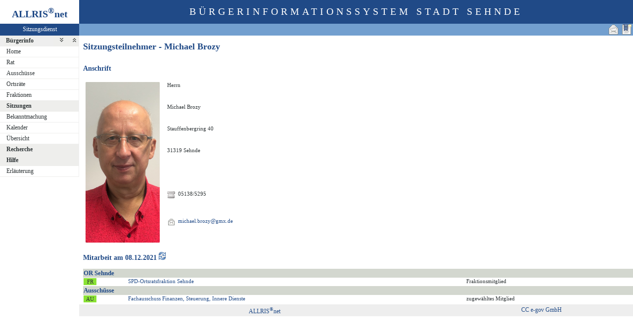

--- FILE ---
content_type: text/html
request_url: http://ris.sehnde.de/pi2/kp020.asp?KPLFDNR=1000073&tsDD=8&tsMM=12&tsYYYY=2021&history=switch&toggleMenu=4
body_size: 8239
content:
<?xml version="1.0" encoding="iso-8859-1"?>
<!DOCTYPE html PUBLIC "-//W3C//DTD XHTML 1.0 Transitional//EN" "http://www.w3.org/TR/xhtml1/DTD/xhtml1-transitional.dtd">
<html xmlns="http://www.w3.org/1999/xhtml" xml:lang="de" lang="de">
<head>
	<link rel="stylesheet" href="conf/styles/defaults/styles.css" />
	<meta http-equiv="content-type" content="text/html; charset=iso-8859-1" />
	<title>Sitzungsteilnehmer</title>
	<meta name="description" content="ALLRIS net Version 3.9.5 (250424m)" />
	<meta name="language" content="de" />
	<meta name="keywords" content="Ratsinformationssystem, Ratsinfo, Sitzungsdienst, ALLRIS" />
	<meta name="classification" content="Government" />
	<meta name="rating" content="Safe For Kids" />
	<link rel="shortcut icon" type="image/x-icon" href="images/ALLRIS.ico" />
	<link rel="stylesheet" href="conf/_styles.css" />
	<link rel="stylesheet" href="conf/opt/alert/_styles.css" />
	<script type="text/javascript" src="opt/scripting/alert.js"></script>
	<meta name="objectID" content="1000073" />
	<meta name="infoID" content="2049.3950002.0" />
</head><body>
<div id="allriscontainer" class="kp020">
<div id="risleft"><div id="rislogo"><p class="topLogo">ALLRIS<sup>&reg;</sup>net</p></div>
<div id="risvari"><p class="topLeft"><a class="topLeft" href="http://www.cc-egov.de" target="_blank" title="ALLRIS&reg;net - derzeit 2537 Besucher">Sitzungsdienst</a></p></div>
<div id="riswrap"><div id="rismenu"><ul id="menu">
<li><strong><div style="float: left;padding: 0 0.8em 0 0.65em;"><a href="/pi2/kp020.asp?KPLFDNR=1000073&amp;tsDD=8&amp;tsMM=12&amp;tsYYYY=2021&amp;history=switch&amp;toggleMenu=1" title="Reduzieren">Bürgerinfo</a></div><div style="text-align: right;"><a href="/pi2/kp020.asp?KPLFDNR=1000073&amp;tsDD=8&amp;tsMM=12&amp;tsYYYY=2021&amp;history=switch&amp;toggleMenu=-1" style="display:inline;"><img src="images/expand.gif" alt="Alle erweitern" title="Alle erweitern" /></a><a href="/pi2/kp020.asp?KPLFDNR=1000073&amp;tsDD=8&amp;tsMM=12&amp;tsYYYY=2021&amp;history=switch&amp;toggleMenu=-2" style="display:inline;"><img src="images/collapse.gif" alt="Alle reduzieren" title="Alle reduzieren" /></a></div></strong></li>
<li>
	<ul>
	<li><a href="allris.net.asp" title="Startseite">Home</a></li>
	<li><a href="pa021.asp" title="Rat">Rat</a></li>
	<li><a href="au010.asp?T1=Aussch%FCsse&amp;AU=Ausschuss&amp;SORTVON=1&amp;SORTBIS=9">Ausschüsse</a></li>
	<li><a href="au010.asp?T1=Ortsr%E4te&amp;AU=Ortsrat&amp;SORTVON=10&amp;SORTBIS=19">Ortsräte</a></li>
	<li><a href="fr010.asp?T1=Fraktionen&amp;FR=Fraktion">Fraktionen</a></li>
	</ul>
</li>
<li><strong><a href="/pi2/kp020.asp?KPLFDNR=1000073&amp;tsDD=8&amp;tsMM=12&amp;tsYYYY=2021&amp;history=switch&amp;toggleMenu=2" title="Reduzieren">Sitzungen</a></strong></li>
<li>
	<ul>
	<li><a href="do011.asp" title="Bekanntmachungen zu Sitzungen">Bekanntmachung</a></li>
	<li><a href="si010_e.asp" title="Sitzungstermine aller Gremien">Kalender</a></li>
	<li><a href="si018_a.asp" title="Recherche nach wählbaren Suchkriterien">Übersicht</a></li>
	</ul>
</li>
<li><strong><a href="/pi2/kp020.asp?KPLFDNR=1000073&amp;tsDD=8&amp;tsMM=12&amp;tsYYYY=2021&amp;history=switch&amp;toggleMenu=4" title="Erweitern">Recherche</a></strong></li>
<li>
	<ul>
	</ul>
</li>
<li><strong><a href="/pi2/kp020.asp?KPLFDNR=1000073&amp;tsDD=8&amp;tsMM=12&amp;tsYYYY=2021&amp;history=switch&amp;toggleMenu=7" title="Reduzieren">Hilfe</a></strong></li>
<li>
	<ul>
	<li><a href="legende.asp" title="Erläuterung">Erläuterung</a></li>
	</ul>
</li>
</ul>
</div></div>
</div>
<div id="risright"><div id="rishead"><p class="topHeadline">Bürgerinformationssystem Stadt Sehnde</p></div>
<div id="risnavi"><ul id="navi_right">
<li><!-- BOOKMARK_LINK --><a href="kp020.asp?KPLFDNR=1000073" title="Lesezeichen für Sitzungsteilnehmer - Michael Brozy" target="_self"><img src="images/bookmark.gif" alt="Lesezeichen für Sitzungsteilnehmer - Michael Brozy"  /></a><!-- BOOKMARK_LINK --></li>
<li><a href="mailto:?subject=Ratsinformation:%20Sitzungsteilnehmer%20-%20Michael%20Brozy&amp;body=Online-Version%20der%20Seite:%20http://ris.sehnde.de/pi2/kp020.asp%3FKPLFDNR=1000073%0D%0ATermin:%20http://ris.sehnde.de/pi2/kp020.asp%3FKPLFDNR=1000073%26selfaction=Termin%2520exportieren%26template=ics%0D%0A" title="Seite versenden"><img src="images/email_gross.gif" alt="Seite versenden"  /></a></li>
</ul>
</div>
<div id="risname"><h1>Sitzungsteilnehmer - Michael Brozy&nbsp;&nbsp;</h1></div>
<div id="risprop"></div>
<div id="rismain"><div id="posOuterLocator"></div><table cellspacing="0" cellpadding="0" border="0">
	<tr>
		<td valign="top" width="50%">
<h3>Anschrift</h3>
<table cellspacing="4" cellpadding="1" border="0">
	<tr>
		<td rowspan="7"><img src="images/kp/kp1000073.jpg" width="150" alt="Michael Brozy" title="Michael Brozy"  /></td>
		<td rowspan="7">&nbsp;</td>
		<td class="text4" colspan="4">Herrn</td>
	</tr>
	<tr>
		<td class="text4" colspan="4">Michael Brozy</td>
	</tr>
	<tr><td class="text4" colspan="4">Stauffenbergring 40</td></tr>
	<tr><td class="text4" colspan="4">31319 Sehnde</td></tr>
	<tr><td colspan="4">&nbsp;</td></tr>
	<tr><td class="lb1"><img src="images/telefon.gif" alt="Tel. privat" title="Tel. privat"  /></td><td class="text4" nowrap="nowrap"><span title="Tel. privat">05138/5295</span></td><td class="text4">&nbsp;</td><td class="text4" nowrap="nowrap"><span title="Tel. mobil"></span></td></tr>
	<tr><td class="lb1"><img src="images/email.gif" alt="eMail priv."  /></td><td class="text4" colspan="3" nowrap="nowrap"><a href="&#77;&#97;&#73;&#108;&#116;&#79;:&#109;&#105;&#99;&#104;&#97;&#101;&#108;&#46;&#98;&#114;&#111;&#122;&#121;&#64;&#103;&#109;&#120;&#46;&#100;&#101;" title="Mail an Michael Brozy schreiben">&#109;&#105;&#99;&#104;&#97;&#101;&#108;&#46;&#98;&#114;&#111;&#122;&#121;&#64;&#103;&#109;&#120;&#46;&#100;&#101;</a></td></tr>
</table>
		</td>
	</tr>
</table>
<form action="kp020.asp?history=true" method="post" style="margin:0"><h3>Mitarbeit am 08.12.2021 <input type="image" src="images/wechsel.gif" title="heute und früher"  /></h3></form>
<table class="tl1" cellspacing="0" cellpadding="1" border="0">
	<tr class="zw1">		<th colspan="3">OR Sehnde</th><td>&nbsp;</td><td>&nbsp;</td>	</tr>	<tr><td><form action="fr020.asp" method="post" style="margin:0"><input type="hidden" name="FRLFDNR" value="8529"  /><input type="hidden" name="altoption" value="Fraktion"  /><input type="hidden" name="tsDD" value="8"  /><input type="hidden" name="tsMM" value="12"  /><input type="hidden" name="tsYYYY" value="2021"  /><input type="hidden" name="history" value="switch"  /><input type="submit" class="il1_fr" value="FR" title="Fraktion"  /></form></td>		<td class="text1"><a href="fr020.asp?FRLFDNR=8529&amp;altoption=Fraktion&amp;tsDD=8&amp;tsMM=12&amp;tsYYYY=2021&amp;history=switch">SPD-Ortsratsfraktion Sehnde</a></td>		<td class="text4">Fraktionsmitglied&nbsp;</td>		<td class="text4">&nbsp;</td><td>&nbsp;</td>	</tr>
	<tr class="zw1">		<th colspan="3">Ausschüsse</th><td>&nbsp;</td><td>&nbsp;</td>	</tr>	<tr><td><form action="au020.asp" method="post" style="margin:0"><input type="hidden" name="AULFDNR" value="1000006"  /><input type="hidden" name="altoption" value="Gremium"  /><input type="hidden" name="tsDD" value="8"  /><input type="hidden" name="tsMM" value="12"  /><input type="hidden" name="tsYYYY" value="2021"  /><input type="hidden" name="history" value="switch"  /><input type="submit" class="il1_au" value="AU" title="Gremium"  /></form></td>		<td class="text1"><a href="au020.asp?AULFDNR=1000006&amp;altoption=Gremium&amp;tsDD=8&amp;tsMM=12&amp;tsYYYY=2021&amp;history=switch">Fachausschuss Finanzen, Steuerung, Innere Dienste</a></td>		<td class="text4">zugewähltes Mitglied&nbsp;</td>		<td class="text4">&nbsp;</td><td>&nbsp;</td>	</tr>
</table>
</div>
<div id="risfoot"><div id="foot_center" ><p><a href="http://www.cc-egov.de/sitzungsdienst.htm" target="_blank" title="Mehr zum Thema Sitzungsdienst">CC e-gov GmbH</a></p></div><div id="foot_left" ><p><a href="http://www.cc-egov.de/referenzen.htm" target="_blank" title="ALLRIS&reg;net-Referenzen">ALLRIS<sup>&reg;</sup>net</a></p></div></div>
</div>
</div>
</body>
</html>


--- FILE ---
content_type: text/css
request_url: http://ris.sehnde.de/pi2/conf/_styles_navi.css
body_size: 11304
content:
/*	_styles_nav.css	Externe CSS2-Styles für ALLRIS net Navigation		*/

/*	History:								*/
/*	081112	3.8.2	Erstfassung, angelehnt an Tango (freedesktop.org)	*/


/* ==================================================================== */
/*	Anker								*/
/* ==================================================================== */

div form img,
div a img	{
	padding-top: 4px;
	padding-right: 4px;
}

h3 img	{
	position: relative;
	top: 3px;
}

a		{
	background-color: transparent;
	color: #204a87;
	text-decoration: none;
}

a:hover		{
	background-color: #729fcf; 
	text-decoration: none;
	color: #ffffff;
}

/*	Text-Link in Sortierüberschrift, wenn sortxx genutzt wird
	(nur bei Einstellung XX_sort_text = AUSWAHL_JA			*/
.aso1		{
}

.aso1:hover	{
}


/* ============================================================================ */
/*	Hauptnavigation	(links)							*/
/* ============================================================================ */

#risnavi ul#navi_left {
	display: inline;
	float: left;
	margin: 0px;
	padding: 0px;
}

#risnavi ul#navi_left li {
	border-left: 0px;
	border-right: 1px #eeeeec solid;
	display: inline;
	float: left;
	line-height: 1em;
	list-style-type: none;
	margin: 0px;
	padding: 0px;
}

#risnavi ul#navi_left li a,
#risnavi ul#navi_left li strong {
	background: transparent;
	color: #2e3436;
	display: block;
	/* font-weight: bold;	*/
	margin: 0px;
	padding: 0.5em 0.8em 0.5em 0.8em;
	text-decoration: none;
	width: auto;
}

#risnavi ul#navi_left li form input	{
	font-size: 12px;
	color: #2e3436;
	/* font-weight: bold;	*/
	background: transparent;
	margin: 0px;
	padding: 0.2em 0.8em 0.1em 0.8em;
	border: 2px #729fcf solid;
}

#risnavi ul#navi_left li form input:hover	{
	background-color: #eeeeec;
	border: 2px #eeeeec solid;
}

#risnavi ul#navi_left li a:focus,
#risnavi ul#navi_left li a:hover,
#risnavi ul#navi_left li a:active  {
	background: #eeeeec;
	color: #2e3436;
	text-decoration: none;
}


/* ============================================================================ */
/*	Hauptnavigation	(rechts)						*/
/* ============================================================================ */

#risnavi ul#navi_right {
	display: inline;
	float: right;
	margin: 0px;
}

#risnavi ul#navi_right li {
	/*	border-style: none;	*/
	border-left: 1px #729fcf solid;
	border-right: 1px #729fcf solid;
	display: inline;
	float: right;
	list-style-type: none;
}

#risnavi ul#navi_right li a,
#risnavi ul#navi_right li strong {
	color: #2e3436;
	display: block;
	font-weight: bold;
	text-decoration: none;
	width: auto;
}

#risnavi ul#navi_right li a img	{
	width: 22px;
	height: 22px;
	padding-top: 1px;
	padding-right: 1px;
	padding-left: 1px;
}

#risnavi ul#navi_right li form input	{
	color: #2e3436;
	background: transparent;
	padding-right: 1px;
	padding-left: 1px;
	margin: 0px;
	border: none;
	vertical-align: bottom;
}

#risnavi ul#navi_right li form input:hover	{
	background-color: #eeeeec;
	padding-right: 1px;
	padding-left: 1px;
	margin: 0px;
}

#risnavi ul#navi_right li form img:hover	{
	background-color: #eeeeec;
}


#risnavi ul#navi_right li a:focus,
#risnavi ul#navi_right li a:hover,
#risnavi ul#navi_right li a:active,
#risnavi ul#navi_right li a:focus img,
#risnavi ul#navi_right li a:hover img,
#risnavi ul#navi_right li a:active img	{
	background: #eeeeec;
	color: #2e3436;
	text-decoration: none;
}


/* ============================================================================ */
/*	Menü									*/
/* ============================================================================ */

#rismenu ul,
#rismenu ol,
#rismenu li	{
	padding: 0;
	margin: 0;
	list-style: none;
}

#menu	{
	width: 100%;
	overflow: hidden;
}

#menu li	{
	float:left;
	width: 100%;
}

#menu a	{
	display:block;
	width: 100%;
	padding: 3px 0px 3px 8%;
	text-decoration: none;
	background-color:#ffffff;
	color: #2e3436;
	border-bottom: 1px #eeeeec solid;
}

#menu strong	{
	background-color:#eeeeec;
}

#menu strong a {
	background-color:#eeeeec;
}

#menu li a:focus,
#menu li a:hover	{
 	background-color:#729fcf;
 	color: #ffffff;
}

#active	a {
 	background-color:#3465a4;
 	color: #ffffff;
}



/* ==================================================================== */
/*	Input-Tags für Links (schmale Symbole)				*/
/* ==================================================================== */

/*	Input-Link als Button mit Hintergrundfarbe oder -bild		*/
input.il1_at,
input.il1_au,
input.il1_bes,
input.il1_doc,
input.il1_dr,
input.il1_eb,
input.il1_fr,
input.il1_ka,
input.il1_kp,
input.il1_kw,
input.il1_nt,
input.il1_naz,
input.il1_ns, input.il1_ns1, input.il1_ns2, input.il1_ns3,
input.il1_pa,
input.il1_rea,
input.il1_to,
input.il1_sn,
input.il1_vle,
input.il1_vo,
input.il1_yi	{
	font-size: 11px;
	color: #2e3436;
	width: 26px;
	height: 14px;
	margin-right: 2px;
	margin-bottom: 1px;
	padding-top: 0px;
	padding-bottom: 1px;
	padding-left: 1px;
	padding-right: 1px;
/*	Optional einheitlicher Border für alle Buttons:		*/
/*	border-style: outset;
	border-width: 1px;
	border-color: #2e3436;					
	
	-> in diesem Fall Border pro Button s.u. entfernen	*/
	
/*	Alternativ - wenn Hintergrundbilder genutzt werden,	*/
/*	sonst auch für Einheitlichkeit der Darstellung		*/
/*	in unterschiedlichen Browsern:				*/
	border: none;						
}

input.il1_at:hover,
input.il1_au:hover,
input.il1_bes:hover,
input.il1_doc:hover,
input.il1_dr:hover,
input.il1_eb:hover,
input.il1_fr:hover,
input.il1_ka:hover,
input.il1_kp:hover,
input.il1_kw:hover,
input.il1_nt:hover,
input.il1_naz:hover,
input.il1_ns:hover, input.il1_ns1:hover, input.il1_ns2:hover, input.il1_ns3:hover,
input.il1_pa:hover,
input.il1_rea:hover,
input.il1_to:hover,
input.il1_sn:hover,
input.il1_vle:hover,
input.il1_vo:hover,
input.il1_yi:hover	{
	border-bottom: 1px #204a87 solid;
	border-right: 1px #204a87 solid;
	font-weight: bolder;
}

input.il1_at	{
	background-color: #babdb6;
	
/*	Beispiele für Gestaltungs-Optionen

	Pseudo-Schatten rechts+unten durch Farbe höherer Sättigung
	border-bottom: 1px #888a85 solid;
	border-right: 1px #888a85 solid;
	
	Hintergrund-Bild passender Größe
	(Falls für die Link-Buttons Farbverläufe, gerundete
	Border oder andere optische Effekte gewünscht sind)
	background-image: url(../images/bg/babdb6.gif);
	
	Beachte zukünftige (CSS level 3) Gestaltungsmöglichkeiten
	mittels u.a. border-radius				*/
}

input.il1_au	{
	background-color: #8ae234;
}

input.il1_bes	{
	background-color: #e9b96e;
}

input.il1_doc	{
	background-color: #a0bde4;
}

input.il1_dr	{
	background-color: #fce94f;
}

input.il1_eb	{
	background-color: #ad7fa8;
}

input.il1_fr	{
	background-color: #8ae234;
}

input.il1_ka	{
	background-color: #ad7fa8;
}

input.il1_kp	{
	background-color: #fcaf3e;
}

input.il1_kw	{
	background-color: #a0bde4;
}

input.il1_nt	{
	background-color: #fce94f;
}

input.il1_naz	{
	background-color: #e9b96e;
}

input.il1_ns, input.il1_ns1, input.il1_ns2, input.il1_ns3	{
	background-color: #e9b96e;
}

input.il1_pa	{
	background-color: #8ae234;
}

input.il1_rea	{
	background-color: #babdb6;
}

input.il1_to	{
	background-color: #fce94f;
}

input.il1_sn	{
	background-color: #e9b96e;
}

input.il1_vle	{
	background-color: #a0bde4;
}

input.il1_vo	{
	background-color: #a0bde4;
}

input.il1_yi	{
	background-color: #a0bde4;
}


/* ==================================================================== */
/*	Input-Tags für Links (breite Symbole)				*/
/* ==================================================================== */

/*	Input-Link als Button					*/
input.il2_n,
input.il2_d,
input.il2_p,
input.il2_s	{
	color: #204a87;
	border: none;
	padding-left: 18px;
	font-size: 11px;
	width: 260px;
	height: 15px;
	background-position: center left;
	background-repeat: no-repeat;
	display: block;
	text-align: left;
	vertical-align: middle;
	text-decoration: none
}

input.il2_n:hover,
input.il2_d:hover,
input.il2_p:hover,
input.il2_s:hover	{
	border-style: solid;
	border-color: #204a87;
	border-top-width: 0px;
	border-bottom-width: 1px;
	border-left-width: 0px;
	border-right-width: 1px;
}


/*	Hintergrundbilder für breite Buttons sollten 		*/
/*	den betreffenden DocType symbolisieren			*/

/*	Input-Link als Button (DocType: (nicht spezifiziert))	*/
input.il2_n	{
	/*	background-color als Workaround bei
		browserspezifischen Transparenz-Problemen	*/
	background-color: #ffffff;
	background-image: url(../images/bg/table.gif);
}

/*	Input-Link als Button (DocType: Office-Dokument)	*/
input.il2_d	{
	background-color: #ffffff;
	background-image: url(../images/bg/office.gif);
}

/*	Input-Link als Button (DocType: PDF-Dokument)		*/
input.il2_p	{
	background-color: #ffffff;
	background-image: url(../images/bg/pdf.gif);
}

/*	Input-Link als Button (DocType: Tabellarische Seite)	*/
input.il2_s	{
	background-color: #ffffff;
	background-image: url(../images/bg/table.gif);
}


/* ==================================================================== */
/*									*/
/*	Nicht mehr empfohlen: Für neue Skins nicht mehr verwenden	*/
/*									*/
/*	Nachfolgend definierte Klassen sollen nicht mehr für neue	*/
/*	Skins genutzt werden. Sie werden hier weiterhin geführt,	*/
/*	damit bestehende Skins weiterhin angepaßt werden können.	*/
/*									*/
/* ==================================================================== */


/* ==================================================================== */
/*	Input-Tags für Links (schmale Symbole)				*/
/*	(Nicht mehr empfohlen: Für neue Skins nicht mehr verwenden)	*/
/* ==================================================================== */

/*	Input-Link als Bild					*/
input.il1	{
	border: 0;
	background-image: none;
	background-color: transparent;
	width: 16px;
	height: 16px;
}

/*	Input-Link als Textbutton
	(Darstellung des Links als Textbutton)			*/
		
input.ib1, ib1	{
	background-color: transparent;
	color: #000000;
	border: 1px solid #CCCCCC;
	margin-left:0px; 
	margin-right:auto;
	margin-top: 0px;
	margin-bottom: 1px;
	padding-left:  0px;
	font-size: 10px;
	width: 88px;
	height: 15px;
	display: block;
	text-align: left;
	vertical-align: middle;
	text-decoration: none;
}

/*	Input-Link als quadratisches Icon			*/
input.icon	{
	width: 16px;
	height: 16px;
	margin-top: 0px;
	vertical-align: middle;
}
		



/* ==================================================================== */
/*	Input-Tags für Links (breite Symbole)	 			*/
/*	(Nicht mehr empfohlen: Für neue Skins nicht mehr verwenden)	*/
/* ==================================================================== */

/*	Input-Link als Image-Button (z.B. im Menü)		*/
input.im1	{
	background-color: transparent;
	border: 0px;
	text-decoration: none;
}

/*	Input-Link als Text-Bild				*/
input.il2	{
	border: 0;
	background-color: transparent;
	width: 88px;
	height: 15px;
	margin-bottom: 2px;
}

